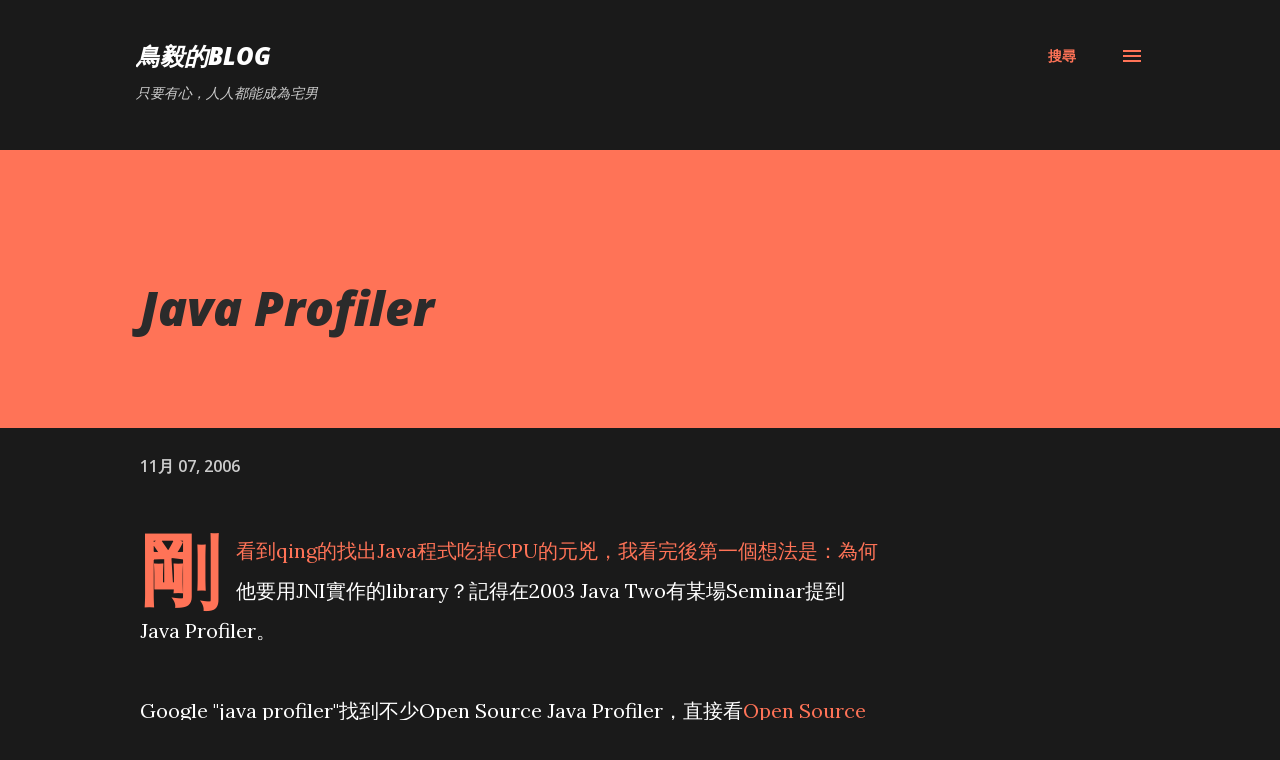

--- FILE ---
content_type: text/html; charset=utf-8
request_url: https://www.google.com/recaptcha/api2/aframe
body_size: 250
content:
<!DOCTYPE HTML><html><head><meta http-equiv="content-type" content="text/html; charset=UTF-8"></head><body><script nonce="MT1wNQeFqxngA4kZmCiGbw">/** Anti-fraud and anti-abuse applications only. See google.com/recaptcha */ try{var clients={'sodar':'https://pagead2.googlesyndication.com/pagead/sodar?'};window.addEventListener("message",function(a){try{if(a.source===window.parent){var b=JSON.parse(a.data);var c=clients[b['id']];if(c){var d=document.createElement('img');d.src=c+b['params']+'&rc='+(localStorage.getItem("rc::a")?sessionStorage.getItem("rc::b"):"");window.document.body.appendChild(d);sessionStorage.setItem("rc::e",parseInt(sessionStorage.getItem("rc::e")||0)+1);localStorage.setItem("rc::h",'1763489375981');}}}catch(b){}});window.parent.postMessage("_grecaptcha_ready", "*");}catch(b){}</script></body></html>